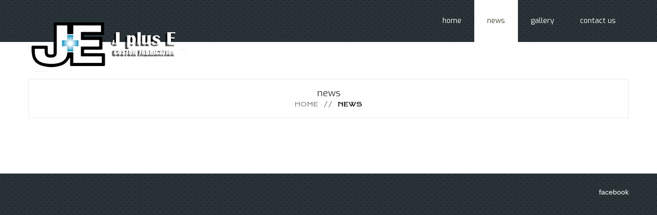

--- FILE ---
content_type: text/html; charset=UTF-8
request_url: http://www.jpluse.com/news/
body_size: 5096
content:
<!DOCTYPE html>
<!--[if lt IE 7 ]><html class="ie ie6" lang="en"> <![endif]-->
<!--[if IE 7 ]><html class="ie ie7" lang="en"> <![endif]-->
<!--[if IE 8 ]><html class="ie ie8" lang="en"> <![endif]-->
<!--[if IE 9 ]><html class="ie ie9" lang="en"> <![endif]-->
<!--[if (gt IE 9)|!(IE)]><!--><html lang="en"> <!--<![endif]-->
<head>
	<title>News  |  Jpluse</title>
	<meta name="description" content=" &raquo; News | Custom Fabrication" />
	<meta charset="UTF-8" />
	<meta name="viewport" content="width=device-width, initial-scale=1.0">
	<link rel="profile" href="//gmpg.org/xfn/11" />
		<link rel="icon" href="http://www.jpluse.com/wp-content/themes/theme49645/favicon.ico" type="image/x-icon" />
		<link rel="pingback" href="http://www.jpluse.com/xmlrpc.php" />
	<link rel="alternate" type="application/rss+xml" title="Jpluse" href="http://www.jpluse.com/feed/" />
	<link rel="alternate" type="application/atom+xml" title="Jpluse" href="http://www.jpluse.com/feed/atom/" />
	<link rel="stylesheet" type="text/css" media="all" href="http://www.jpluse.com/wp-content/themes/theme49645/bootstrap/css/bootstrap.css" />
	<link rel="stylesheet" type="text/css" media="all" href="http://www.jpluse.com/wp-content/themes/theme49645/bootstrap/css/responsive.css" />
	<link rel="stylesheet" type="text/css" media="all" href="http://www.jpluse.com/wp-content/themes/CherryFramework/css/camera.css" />
	<link rel="stylesheet" type="text/css" media="all" href="http://www.jpluse.com/wp-content/themes/theme49645/style.css" />
	<link rel='dns-prefetch' href='//maps.googleapis.com' />
<link rel='dns-prefetch' href='//netdna.bootstrapcdn.com' />
<link rel='dns-prefetch' href='//fonts.googleapis.com' />
<link rel='dns-prefetch' href='//s.w.org' />
<link rel="alternate" type="application/rss+xml" title="Jpluse &raquo; Feed" href="http://www.jpluse.com/feed/" />
<link rel="alternate" type="application/rss+xml" title="Jpluse &raquo; Comments Feed" href="http://www.jpluse.com/comments/feed/" />
<link rel="alternate" type="application/rss+xml" title="Jpluse &raquo; News Comments Feed" href="http://www.jpluse.com/news/feed/" />
		<script type="text/javascript">
			window._wpemojiSettings = {"baseUrl":"https:\/\/s.w.org\/images\/core\/emoji\/11\/72x72\/","ext":".png","svgUrl":"https:\/\/s.w.org\/images\/core\/emoji\/11\/svg\/","svgExt":".svg","source":{"concatemoji":"http:\/\/www.jpluse.com\/wp-includes\/js\/wp-emoji-release.min.js?ver=4.9.22"}};
			!function(e,a,t){var n,r,o,i=a.createElement("canvas"),p=i.getContext&&i.getContext("2d");function s(e,t){var a=String.fromCharCode;p.clearRect(0,0,i.width,i.height),p.fillText(a.apply(this,e),0,0);e=i.toDataURL();return p.clearRect(0,0,i.width,i.height),p.fillText(a.apply(this,t),0,0),e===i.toDataURL()}function c(e){var t=a.createElement("script");t.src=e,t.defer=t.type="text/javascript",a.getElementsByTagName("head")[0].appendChild(t)}for(o=Array("flag","emoji"),t.supports={everything:!0,everythingExceptFlag:!0},r=0;r<o.length;r++)t.supports[o[r]]=function(e){if(!p||!p.fillText)return!1;switch(p.textBaseline="top",p.font="600 32px Arial",e){case"flag":return s([55356,56826,55356,56819],[55356,56826,8203,55356,56819])?!1:!s([55356,57332,56128,56423,56128,56418,56128,56421,56128,56430,56128,56423,56128,56447],[55356,57332,8203,56128,56423,8203,56128,56418,8203,56128,56421,8203,56128,56430,8203,56128,56423,8203,56128,56447]);case"emoji":return!s([55358,56760,9792,65039],[55358,56760,8203,9792,65039])}return!1}(o[r]),t.supports.everything=t.supports.everything&&t.supports[o[r]],"flag"!==o[r]&&(t.supports.everythingExceptFlag=t.supports.everythingExceptFlag&&t.supports[o[r]]);t.supports.everythingExceptFlag=t.supports.everythingExceptFlag&&!t.supports.flag,t.DOMReady=!1,t.readyCallback=function(){t.DOMReady=!0},t.supports.everything||(n=function(){t.readyCallback()},a.addEventListener?(a.addEventListener("DOMContentLoaded",n,!1),e.addEventListener("load",n,!1)):(e.attachEvent("onload",n),a.attachEvent("onreadystatechange",function(){"complete"===a.readyState&&t.readyCallback()})),(n=t.source||{}).concatemoji?c(n.concatemoji):n.wpemoji&&n.twemoji&&(c(n.twemoji),c(n.wpemoji)))}(window,document,window._wpemojiSettings);
		</script>
		<style type="text/css">
img.wp-smiley,
img.emoji {
	display: inline !important;
	border: none !important;
	box-shadow: none !important;
	height: 1em !important;
	width: 1em !important;
	margin: 0 .07em !important;
	vertical-align: -0.1em !important;
	background: none !important;
	padding: 0 !important;
}
</style>
<link rel='stylesheet' id='flexslider-css'  href='http://www.jpluse.com/wp-content/plugins/cherry-plugin/lib/js/FlexSlider/flexslider.css?ver=2.2.0' type='text/css' media='all' />
<link rel='stylesheet' id='owl-carousel-css'  href='http://www.jpluse.com/wp-content/plugins/cherry-plugin/lib/js/owl-carousel/owl.carousel.css?ver=1.24' type='text/css' media='all' />
<link rel='stylesheet' id='owl-theme-css'  href='http://www.jpluse.com/wp-content/plugins/cherry-plugin/lib/js/owl-carousel/owl.theme.css?ver=1.24' type='text/css' media='all' />
<link rel='stylesheet' id='font-awesome-css'  href='//netdna.bootstrapcdn.com/font-awesome/3.2.1/css/font-awesome.css?ver=3.2.1' type='text/css' media='all' />
<link rel='stylesheet' id='cherry-plugin-css'  href='http://www.jpluse.com/wp-content/plugins/cherry-plugin/includes/css/cherry-plugin.css?ver=1.2.8.2' type='text/css' media='all' />
<link rel='stylesheet' id='cherry-parallax-css'  href='http://www.jpluse.com/wp-content/plugins/cherry-parallax/css/parallax.css?ver=1.0' type='text/css' media='all' />
<link rel='stylesheet' id='contact-form-7-css'  href='http://www.jpluse.com/wp-content/plugins/contact-form-7/includes/css/styles.css?ver=5.0.3' type='text/css' media='all' />
<link rel='stylesheet' id='theme49645-css'  href='http://www.jpluse.com/wp-content/themes/theme49645/main-style.css' type='text/css' media='all' />
<link rel='stylesheet' id='magnific-popup-css'  href='http://www.jpluse.com/wp-content/themes/CherryFramework/css/magnific-popup.css?ver=0.9.3' type='text/css' media='all' />
<link rel='stylesheet' id='options_typography_Exo-css'  href='//fonts.googleapis.com/css?family=Exo&#038;subset=latin' type='text/css' media='all' />
<link rel='stylesheet' id='options_typography_Krona+One-css'  href='//fonts.googleapis.com/css?family=Krona+One&#038;subset=latin' type='text/css' media='all' />
<link rel='stylesheet' id='options_typography_Open+Sans-css'  href='//fonts.googleapis.com/css?family=Open+Sans&#038;subset=latin' type='text/css' media='all' />
<link rel='stylesheet' id='mpce-bootstrap-grid-css'  href='http://www.jpluse.com/wp-content/plugins/motopress-content-editor/bootstrap/bootstrap-grid.min.css?ver=1.4.6' type='text/css' media='all' />
<link rel='stylesheet' id='mpce-theme-css'  href='http://www.jpluse.com/wp-content/plugins/motopress-content-editor/includes/css/theme.css?ver=1.4.6' type='text/css' media='all' />
<script type='text/javascript' src='http://www.jpluse.com/wp-includes/js/jquery/jquery.js?ver=1.12.4'></script>
<script type='text/javascript' src='http://www.jpluse.com/wp-includes/js/jquery/jquery-migrate.min.js?ver=1.4.1'></script>
<script type='text/javascript' src='http://www.jpluse.com/wp-content/plugins/cherry-plugin/lib/js/jquery.easing.1.3.js?ver=1.3'></script>
<script type='text/javascript' src='http://www.jpluse.com/wp-content/plugins/cherry-plugin/lib/js/elasti-carousel/jquery.elastislide.js?ver=1.2.8.2'></script>
<script type='text/javascript' src='//maps.googleapis.com/maps/api/js?v=3&#038;signed_in=false&#038;key&#038;ver=4.9.22'></script>
<script type='text/javascript' src='http://www.jpluse.com/wp-content/themes/theme49645/js/wpcf7.js?ver=1.0'></script>
<script type='text/javascript' src='http://www.jpluse.com/wp-content/themes/CherryFramework/js/jquery-migrate-1.2.1.min.js?ver=1.2.1'></script>
<script type='text/javascript' src='http://www.jpluse.com/wp-includes/js/swfobject.js?ver=2.2-20120417'></script>
<script type='text/javascript' src='http://www.jpluse.com/wp-content/themes/CherryFramework/js/modernizr.js?ver=2.0.6'></script>
<script type='text/javascript' src='http://www.jpluse.com/wp-content/themes/CherryFramework/js/jflickrfeed.js?ver=1.0'></script>
<script type='text/javascript' src='http://www.jpluse.com/wp-content/themes/CherryFramework/js/custom.js?ver=1.0'></script>
<script type='text/javascript' src='http://www.jpluse.com/wp-content/themes/CherryFramework/bootstrap/js/bootstrap.min.js?ver=2.3.0'></script>
<script type='text/javascript' src='//www.google.com/jsapi?ver=1.4.6'></script>
<script type='text/javascript'>
/* <![CDATA[ */
var motopressGoogleChartsPHPData = {"motopressCE":"0"};
/* ]]> */
</script>
<script type='text/javascript' src='http://www.jpluse.com/wp-content/plugins/motopress-content-editor/includes/js/mp-google-charts.js?ver=1.4.6'></script>
<link rel='https://api.w.org/' href='http://www.jpluse.com/wp-json/' />
<link rel="EditURI" type="application/rsd+xml" title="RSD" href="http://www.jpluse.com/xmlrpc.php?rsd" />
<link rel="wlwmanifest" type="application/wlwmanifest+xml" href="http://www.jpluse.com/wp-includes/wlwmanifest.xml" /> 
<meta name="generator" content="WordPress 4.9.22" />
<link rel="canonical" href="http://www.jpluse.com/news/" />
<link rel='shortlink' href='http://www.jpluse.com/?p=1797' />
<link rel="alternate" type="application/json+oembed" href="http://www.jpluse.com/wp-json/oembed/1.0/embed?url=http%3A%2F%2Fwww.jpluse.com%2Fnews%2F" />
<link rel="alternate" type="text/xml+oembed" href="http://www.jpluse.com/wp-json/oembed/1.0/embed?url=http%3A%2F%2Fwww.jpluse.com%2Fnews%2F&#038;format=xml" />
<!-- <meta name="NextGEN" version="3.0.7" /> -->
<script>
 var system_folder = 'http://www.jpluse.com/wp-content/themes/CherryFramework/admin/data_management/',
	 CHILD_URL ='http://www.jpluse.com/wp-content/themes/theme49645',
	 PARENT_URL = 'http://www.jpluse.com/wp-content/themes/CherryFramework', 
	 CURRENT_THEME = 'theme49645'</script>
<style type='text/css'>

</style>
<style type='text/css'>
h1 { font: normal 30px/35px Exo, sans-serif;  color:#3f3f3f; }
h2 { font: normal 22px/22px Exo, sans-serif;  color:#3f3f3f; }
h3 { font: normal 18px/18px Exo, sans-serif;  color:#3f3f3f; }
h4 { font: normal 14px/18px Exo, sans-serif;  color:#3f3f3f; }
h5 { font: normal 12px/20px Exo, sans-serif;  color:#3f3f3f; }
h6 { font: normal 12px/18px Exo, sans-serif;  color:#3f3f3f; }
body { font-weight: normal;}
.logo_h__txt, .logo_link { font: normal 48px/48px Krona One;  color:#FFFFFF; }
.sf-menu > li > a { font: normal 14px/18px Exo, sans-serif;  color:#FFFFFF; }
.nav.footer-nav a { font: bold 14px/18px Open Sans;  color:#d4d6d7; }
</style>
		<!--[if lt IE 8]>
	<div style=' clear: both; text-align:center; position: relative;'>
		<a href="http://www.microsoft.com/windows/internet-explorer/default.aspx?ocid=ie6_countdown_bannercode"><img src="http://storage.ie6countdown.com/assets/100/images/banners/warning_bar_0000_us.jpg" border="0" alt="" /></a>
	</div>
	<![endif]-->
	<!--[if gte IE 9]><!-->
		<script src="http://www.jpluse.com/wp-content/themes/CherryFramework/js/jquery.mobile.customized.min.js" type="text/javascript"></script>
		<script type="text/javascript">
			jQuery(function(){
				jQuery('.sf-menu').mobileMenu({defaultText: "Navigate to..."});
			});
		</script>
	<!--<![endif]-->
	<script type="text/javascript">
		// Init navigation menu
		jQuery(function(){
		// main navigation init
			jQuery('ul.sf-menu').superfish({
				delay: 1000, // the delay in milliseconds that the mouse can remain outside a sub-menu without it closing
				animation: {
					opacity: "show",
					height: "show"
				}, // used to animate the sub-menu open
				speed: "normal", // animation speed
				autoArrows: false, // generation of arrow mark-up (for submenu)
				disableHI: true // to disable hoverIntent detection
			});

		//Zoom fix
		//IPad/IPhone
			var viewportmeta = document.querySelector && document.querySelector('meta[name="viewport"]'),
				ua = navigator.userAgent,
				gestureStart = function () {
					viewportmeta.content = "width=device-width, minimum-scale=0.25, maximum-scale=1.6, initial-scale=1.0";
				},
				scaleFix = function () {
					if (viewportmeta && /iPhone|iPad/.test(ua) && !/Opera Mini/.test(ua)) {
						viewportmeta.content = "width=device-width, minimum-scale=1.0, maximum-scale=1.0";
						document.addEventListener("gesturestart", gestureStart, false);
					}
				};
			scaleFix();
		})
	</script>
	<!-- stick up menu -->
	<script type="text/javascript">
		jQuery(document).ready(function(){
			if(!device.mobile() && !device.tablet()){
				jQuery('header.header').tmStickUp({
					correctionSelector: jQuery('#wpadminbar')
				,	active: true				});
			}
		})
	</script>
</head>

<body class="page-template page-template-page-fullwidth page-template-page-fullwidth-php page page-id-1797">
	<div id="motopress-main" class="main-holder">
		<!--Begin #motopress-main-->
		<header class="motopress-wrapper header">
			<div class="container">
				<div class="row">
					<div class="span12" data-motopress-wrapper-file="wrapper/wrapper-header.php" data-motopress-wrapper-type="header" data-motopress-id="6970e082e5724">
						<div class="row">
	<div class="span4" data-motopress-type="static" data-motopress-static-file="static/static-logo.php">
		<!-- BEGIN LOGO -->
<div class="logo pull-left">
									<a href="http://www.jpluse.com/" class="logo_h logo_h__img"><img src="http://www.jpluse.com/wp-content/uploads/2018/03/logo-w-name-shadows.png" alt="Jpluse" title="Custom Fabrication"></a>
				</div>
<!-- END LOGO -->	</div>
	<div class="span8" data-motopress-type="static" data-motopress-static-file="static/static-nav.php">
		<!-- BEGIN MAIN NAVIGATION -->
<nav class="nav nav__primary clearfix">
<ul id="topnav" class="sf-menu"><li id="menu-item-1895" class="menu-item menu-item-type-post_type menu-item-object-page menu-item-home"><a href="http://www.jpluse.com/">Home</a></li>
<li id="menu-item-1897" class="menu-item menu-item-type-post_type menu-item-object-page current-menu-item page_item page-item-1797 current_page_item"><a href="http://www.jpluse.com/news/">News</a></li>
<li id="menu-item-1896" class="menu-item menu-item-type-post_type menu-item-object-page"><a href="http://www.jpluse.com/gallery/">Gallery</a></li>
<li id="menu-item-1892" class="menu-item menu-item-type-post_type menu-item-object-page"><a href="http://www.jpluse.com/contacts/">Contact Us</a></li>
</ul></nav><!-- END MAIN NAVIGATION -->	</div>
</div>					</div>
				</div>
			</div>
		</header>
<div class="motopress-wrapper content-holder clearfix">
	<div class="container">
		<div class="row">
			<div class="span12" data-motopress-wrapper-file="page-fullwidth.php" data-motopress-wrapper-type="content">
				<div class="row">
					<div class="span12" data-motopress-type="static" data-motopress-static-file="static/static-title.php">
						<section class="title-section">
	<h1 class="title-header">
					News	</h1>
				<!-- BEGIN BREADCRUMBS-->
			<ul class="breadcrumb breadcrumb__t"><li><a href="http://www.jpluse.com">Home</a></li><li class="divider"></li><li class="active">News</li></ul>			<!-- END BREADCRUMBS -->
	</section><!-- .title-section -->
					</div>
				</div>
				<div id="content" class="row">
					<div class="span12" data-motopress-type="loop" data-motopress-loop-file="loop/loop-page.php">
							<div id="post-1797" class="page post-1797 type-page status-publish hentry">
				<div class="clear"></div>
		<!--.pagination-->
	</div><!--#post-->
					</div>
				</div>
			</div>
		</div>
	</div>
</div>

		<footer class="motopress-wrapper footer">
			<div class="container">
				<div class="row">
					<div class="span12" data-motopress-wrapper-file="wrapper/wrapper-footer.php" data-motopress-wrapper-type="footer" data-motopress-id="6970e082ea2f4">
						<div class="row">
	<div class="span6">
		<div class="copyright">
			<div data-motopress-type="static" data-motopress-static-file="static/static-footer-text.php">
				<div id="footer-text" class="footer-text">
	
	

</div>			</div>
			<div data-motopress-type="static" data-motopress-static-file="static/static-footer-nav.php">
							</div>
		</div>
	</div>
	<!-- Social Links -->
	<div class="span6 social-nets-wrapper" data-motopress-type="static" data-motopress-static-file="static/static-social-networks.php">
		<ul class="social">
	<li><a href="https://www.facebook.com/jpluse.customfab" title="facebook">facebook</a></li></ul>	</div>
	<!-- /Social Links -->
</div>					</div>
				</div>
			</div>
		</footer>
		<!--End #motopress-main-->
	</div>
	<div id="back-top-wrapper" class="visible-desktop">
		<p id="back-top">
			<a href="#top"><span></span></a>		</p>
	</div>
		<!-- ngg_resource_manager_marker --><script type='text/javascript' src='http://www.jpluse.com/wp-includes/js/comment-reply.min.js?ver=4.9.22'></script>
<script type='text/javascript' src='http://www.jpluse.com/wp-content/plugins/cherry-plugin/lib/js/FlexSlider/jquery.flexslider-min.js?ver=2.2.2'></script>
<script type='text/javascript'>
/* <![CDATA[ */
var items_custom = [[0,1],[480,2],[768,3],[980,4],[1170,5]];
/* ]]> */
</script>
<script type='text/javascript' src='http://www.jpluse.com/wp-content/plugins/cherry-plugin/includes/js/cherry-plugin.js?ver=1.2.8.2'></script>
<script type='text/javascript' src='http://www.jpluse.com/wp-content/plugins/cherry-parallax/js/cherry.parallax.js?ver=1.0'></script>
<script type='text/javascript' src='http://www.jpluse.com/wp-content/plugins/cherry-parallax/js/device.min.js?ver=1.0.0'></script>
<script type='text/javascript'>
/* <![CDATA[ */
var wpcf7 = {"apiSettings":{"root":"http:\/\/www.jpluse.com\/wp-json\/contact-form-7\/v1","namespace":"contact-form-7\/v1"},"recaptcha":{"messages":{"empty":"Please verify that you are not a robot."}}};
/* ]]> */
</script>
<script type='text/javascript' src='http://www.jpluse.com/wp-content/plugins/contact-form-7/includes/js/scripts.js?ver=5.0.3'></script>
<script type='text/javascript' src='http://www.jpluse.com/wp-content/themes/CherryFramework/js/superfish.js?ver=1.5.3'></script>
<script type='text/javascript' src='http://www.jpluse.com/wp-content/themes/CherryFramework/js/jquery.mobilemenu.js?ver=1.0'></script>
<script type='text/javascript' src='http://www.jpluse.com/wp-content/themes/CherryFramework/js/jquery.magnific-popup.min.js?ver=0.9.3'></script>
<script type='text/javascript' src='http://www.jpluse.com/wp-content/themes/CherryFramework/js/jplayer.playlist.min.js?ver=2.3.0'></script>
<script type='text/javascript' src='http://www.jpluse.com/wp-content/themes/CherryFramework/js/jquery.jplayer.min.js?ver=2.6.0'></script>
<script type='text/javascript' src='http://www.jpluse.com/wp-content/themes/CherryFramework/js/tmstickup.js?ver=1.0.0'></script>
<script type='text/javascript' src='http://www.jpluse.com/wp-content/themes/CherryFramework/js/device.min.js?ver=1.0.0'></script>
<script type='text/javascript' src='http://www.jpluse.com/wp-content/themes/CherryFramework/js/jquery.zaccordion.min.js?ver=2.1.0'></script>
<script type='text/javascript' src='http://www.jpluse.com/wp-content/themes/CherryFramework/js/camera.min.js?ver=1.3.4'></script>
<script type='text/javascript' src='http://www.jpluse.com/wp-includes/js/wp-embed.min.js?ver=4.9.22'></script>
<style>[class*="fa fa-"]{font-family: FontAwesome !important;}</style> <!-- this is used by many Wordpress features and for plugins to work properly -->
</body>
</html>

--- FILE ---
content_type: text/css
request_url: http://www.jpluse.com/wp-content/themes/theme49645/style.css
body_size: 215
content:
/*--
	Theme Name: theme49645
	Theme URI: http://info.template-help.com/help/
	Description: A theme for Wordpress 3.8.x
	Author: Template_Help.com
	Author URI: http://info.template-help.com/help/
	Template: CherryFramework
	Version: 3.1.2
--*/

/* ----------------------------------------
	Please, You may put custom CSS here
---------------------------------------- */


--- FILE ---
content_type: text/css
request_url: http://www.jpluse.com/wp-content/plugins/cherry-parallax/css/parallax.css?ver=1.0
body_size: 167
content:
.main-holder {
	overflow: hidden;
}
.parallax-box {
	position: relative;
}
.parallax-content {
	position: relative;
	z-index: 2;
}
.parallax-bg {
	position: absolute;
	top: 0;
	bottom: 0;
	width: 100%;
	-webkit-transition:all 200ms linear;
}

--- FILE ---
content_type: text/css
request_url: http://www.jpluse.com/wp-content/themes/theme49645/main-style.css
body_size: 6951
content:
@import url("../CherryFramework/style.css");
@import url(//fonts.googleapis.com/css?family=Open+Sans:400,700);
@import url(//fonts.googleapis.com/css?family=Krona+One);
body {
	padding:0 !important;
	background-color:#293237;
	background-repeat:repeat;
	background-position:50% 0;
	background-image:url(images/pattern.gif);
}
h1, h2, h3, h4, h5, h6 { text-transform:uppercase; }
p { margin-bottom:24px; }
.main-holder { overflow:hidden; }
.header {
	background-color:transparent;
	border:none;
	padding:0;
}
@media (max-width: 767px) {
	.header { padding:10px 20px 15px; }
}
.header.isStuck {
	background-position:50% 0;
	background-image:url(images/pattern.gif);
	width:100%;
	-webkit-transform:translateZ(0);
}
.logo {
	position:absolute;
	top:23px;
	left:0;
}
@media (min-width: 768px) and (max-width: 979px) {
	.logo { width:100%; }
}
@media (max-width: 767px) {
	.logo {
		position:static;
		top:0;
		text-align:center;
		float:none !important;
	}
}
.logo_tagline {
	color:#828282;
	font-size:12px;
	font-weight:bold;
	font-family:'Open Sans', sans-serif;
	letter-spacing:1px;
	text-align:center;
}
.logo_h__txt {
	text-transform:lowercase;
	background-color:#000;
	width:293px;
	height:105px;
	text-align:center;
	padding:20px 0 0 0;
	margin-bottom:-38px;
	-webkit-box-sizing:border-box;
	-moz-box-sizing:border-box;
	box-sizing:border-box;
}
@media (min-width: 768px) and (max-width: 979px) {
	.logo_h__txt { width:auto; }
}
@media (max-width: 767px) {
	.logo_h__txt {
		margin:0 auto -38px;
		width:280px;
	}
}
.logo_link:hover, .logo_link:focus {
	color:#fff;
	text-decoration:none;
}
.nav__primary { margin-bottom:0; }
.sf-menu ul { width:100%; }
ul.sf-menu li li:hover ul, ul.sf-menu li li.sfHover ul { top:-7px; }
.sf-menu a {
	text-transform:lowercase;
	-webkit-transition:0.3s;
	-moz-transition:0.3s;
	-o-transition:0.3s;
	transition:0.3s;
}
.sf-menu > li { background-color:transparent; }
.sf-menu > li > a {
	padding:32px 23px;
	border:none;
	color:#fff;
}
@media (min-width: 1200px) {
	.sf-menu > li > a {
		padding-left:25px;
		padding-right:25px;
	}
}
@media (min-width: 768px) and (max-width: 979px) {
	.sf-menu > li > a {
		padding-left:9px;
		padding-right:9px;
	}
}
.sf-menu > li > a:before {
	content:'';
	position:absolute;
	bottom:0;
	right:0;
	width:100%;
	height:0;
	background-color:#fff;
	z-index:-1;
	-webkit-transition:linear 0.3s;
	-moz-transition:linear 0.3s;
	-o-transition:linear 0.3s;
	transition:linear 0.3s;
}
.sf-menu > li > ul {
	background-color:#121212;
	padding:12px 0;
}
.sf-menu > li > ul:before {
	content:'';
	width:16px;
	height:8px;
	position:absolute;
	top:-8px;
	left:50%;
	margin:0 0 0 -8px;
	background-repeat:no-repeat;
	background-image:url(images/nav-arrow.png);
}
.sf-menu li li {
	background-color:transparent;
	background-repeat:repeat-x;
	background-position:0 0;
	background-image:url(images/divider.png);
}
.sf-menu li li:first-child { background-image:none; }
.sf-menu li li a {
	padding:5px 20px 6px;
	border:none;
	color:#fff;
	font-size:13px;
	font-family:'Open Sans', sans-serif;
}
@media (min-width: 768px) and (max-width: 979px) {
	.sf-menu li li a {
		padding-left:14px;
		padding-right:14px;
	}
}
.sf-menu li li ul {
	background-color:#838383;
	padding:7px 0;
}
.sf-menu li li li {
	text-align:left;
	background-image:url(images/divider-alt.png);
}
.sf-menu li li li a { color:#cbcbcb; }
.sf-menu > li > a:hover, .sf-menu > li.sfHover > a, .sf-menu > li.current-menu-item > a, .sf-menu > li.current_page_item > a {
	color:#3f482e;
	background-color:transparent;
}
.sf-menu > li > a:hover:before, .sf-menu > li.sfHover > a:before, .sf-menu > li.current-menu-item > a:before, .sf-menu > li.current_page_item > a:before {
	height:100%;
	top:0;
	left:0;
	bottom:auto;
	right:auto;
}
.sf-menu li li > a:hover, .sf-menu li li.sfHover > a, .sf-menu li li.current-menu-item > a, .sf-menu li li.current_page_item > a {
	background-color:transparent;
	color:#7c7c7c;
}
.sf-menu li li li > a:hover, .sf-menu li li li.sfHover > a, .sf-menu li li li.current-menu-item > a, .sf-menu li li li.current_page_item > a { color:#fff; }
#sidebar .search-form_it {
	width:100%;
	height:39px;
	-webkit-box-sizing:border-box;
	-moz-box-sizing:border-box;
	box-sizing:border-box;
}
.search-form_is { height:39px !important; }
.slider {
	padding-bottom:18px;
	background-color:#f4f4f4;
}
@media (max-width: 767px) {
	.slider {
		margin-left:-20px;
		margin-right:-20px;
	}
}
@media (max-width: 480px) {
	.slider { display:none; }
}
.camera_caption > div {
	padding:0;
	margin-bottom:8%;
	background-color:transparent;
	text-align:center;
}
@media (max-width: 767px) {
	.camera_caption > div { margin-bottom:10%; }
}
.camera_caption h2 {
	font-size:60px;
	line-height:65px;
	position:relative;
	z-index:101;
	display:inline-block;
	vertical-align:top;
}
.camera_caption h2 span { display:block; }
@media (min-width: 768px) and (max-width: 979px) {
	.camera_caption h2 {
		font-size:50px;
		line-height:55px;
	}
}
@media (max-width: 767px) {
	.camera_caption h2 {
		font-size:28px;
		line-height:32px;
	}
}
.camera_link {
	position:relative;
	z-index:100;
}
.camera_wrap { margin-bottom:0 !important; }
.camera_thumbs_cont {
	position:relative;
	top:-41px;
	background-color:transparent;
}
.camera_thumbs_cont ul {
	padding:0;
	width:100% !important;
}
.camera_thumbs_cont ul li {
	display:inline-block;
	vertical-align:top;
	padding:7px;
	background-color:#000;
	margin-left:7px;
}
.camera_thumbs_cont ul li:first-child { margin-left:0; }
.camera_thumbs_cont ul li > img {
	margin:0;
	opacity:0.61 !important;
	filter:alpha(opacity=61) !important;
	-webkit-transition:0.3s;
	-moz-transition:0.3s;
	-o-transition:0.3s;
	transition:0.3s;
}
.camera_thumbs_cont ul li:hover img, .camera_thumbs_cont ul li.cameracurrent img {
	opacity:1 !important;
	filter:alpha(opacity=100) !important;
}
.camera_pag_ul li img { border-color:#000; }
.camera_pag_ul .thumb_arrow { border-top-color:#000; }
.camera_wrap .camera_pag .camera_pag_ul {
	height:16px;
	margin:-40px 0 0 0;
}
.camera_wrap .camera_pag .camera_pag_ul li {
	margin:0 5px !important;
	background-color:#fff;
}
.camera_wrap .camera_pag .camera_pag_ul li > span {
	-webkit-transition:0.3s;
	-moz-transition:0.3s;
	-o-transition:0.3s;
	transition:0.3s;
}
.camera_wrap .camera_pag .camera_pag_ul li:hover > span, .camera_wrap .camera_pag .camera_pag_ul li.cameracurrent > span { background-color:#000; }
.content-holder { background-color:#fff; }
@media (max-width: 767px) {
	.content-holder {
		padding-left:20px;
		padding-right:20px;
	}
}
.home .content-holder { padding-bottom:0; }
body.author .content-holder { padding-top:13px; }
#content { padding-top:57px; }
.error404-holder { padding-top:60px; }
.error404-holder_num { color:#a3d75e; }
.title-section {
	padding:16px 0 15px 0;
	margin:72px 0 0 0;
	text-align:center;
	border:1px solid #ebebeb;
}
.title-header {
	overflow:visible;
	margin:0;
	font-size:19px;
	line-height:1.2em;
	text-transform:lowercase;
}
.breadcrumb__t {
	padding:0;
	background-color:transparent;
	-webkit-border-radius:0px;
	-moz-border-radius:0px;
	border-radius:0px;
}
.breadcrumb__t li {
	text-shadow:none;
	font-family:'Krona One', sans-serif;
	font-size:12px;
	color:#979797;
	text-transform:uppercase;
}
.breadcrumb__t li.active { color:#232323; }
.breadcrumb__t li.divider {
	margin:0 10px;
	font:0/0 a;
	color:transparent;
	text-shadow:none;
	background-color:transparent;
	border:0;
}
.breadcrumb__t li.divider:after {
	content:'//';
	color:#979797;
	font:12px/22px 'Krona One', sans-serif;
}
.breadcrumb__t li a {
	-webkit-transition:color 0.3s;
	-moz-transition:color 0.3s;
	-o-transition:color 0.3s;
	transition:color 0.3s;
}
.breadcrumb__t li a:hover, .breadcrumb__t li a:focus { text-decoration:none; }
.post-title {
	font-size:30px;
	line-height:1em;
	text-align:center;
	margin:0 0 25px 0;
}
.post-title:after {
	content:'';
	height:1px;
	background-color:#e1e1e1;
	display:block;
	width:100%;
	max-width:538px;
	margin:26px auto 0;
}
.post-title a {
	color:#0a0a0a;
	-webkit-transition:color 0.3s;
	-moz-transition:color 0.3s;
	-o-transition:color 0.3s;
	transition:color 0.3s;
}
.post-title a:hover, .post-title a:focus {
	color:#9c9c9c;
	text-decoration:none;
}
.single .post .featured-thumbnail.large { margin-top:3px; }
.post .btn-primary {
	font-size:13px;
	padding:11px 23px;
}
.post_meta {
	border-color:#d9d9d9;
	padding:9.5px 0;
	font-size:12px;
	font-family:'Krona One', sans-serif;
	text-transform:uppercase;
}
.post_meta div[class^="post_"] a { text-transform:inherit; }
.post_meta>div.post_meta_unite {
	padding-top:9.5px;
	margin-top:9.5px;
}
.post_meta i {
	font-size:14px;
	color:#d8d8d8;
	padding-right:0;
}
.post_meta a, .post_meta .post_date { color:#0a0a0a; }
.post_meta .post_tag a, .post_meta .post_author a, .post_meta .post_category a { color:#9c9c9c; }
.pagination__posts ul {
	-webkit-box-shadow:none;
	-moz-box-shadow:none;
	box-shadow:none;
}
.pagination__posts ul li { font-family:'Krona One', sans-serif; }
.pagination__posts ul li a {
	margin:0 2px 4px;
	border:1px solid #d9d9d9;
	-webkit-transition:0.3s;
	-moz-transition:0.3s;
	-o-transition:0.3s;
	transition:0.3s;
}
.pagination__posts ul li a:hover, .pagination__posts ul li a:focus {
	border-color:#000;
	background-color:#000;
	color:#fff;
}
.pagination__posts ul li:first-child a, .pagination__posts ul li:last-child a {
	-webkit-border-radius:0px;
	-moz-border-radius:0px;
	border-radius:0px;
}
.pagination__posts ul .active a {
	border-color:#000;
	background-color:#000;
	color:#fff;
}
.share-buttons span, .share-buttons li { line-height:18px; }
.post-author {
	padding:23px 34px 19px 20px;
	margin-bottom:65px;
	border:none;
	background-color:#f6f6f6;
}
.post-author__page { margin-top:3px; }
.post-author__page h1 small { font-size:1em; }
.post-author_h {
	font-size:19px;
	line-height:1em;
	color:#232323;
	margin:0 0 13px 0;
}
.post-author_h a { color:inherit; }
.post-author_link {
	margin-top:1.5em;
	font-size:12px;
	font-family:'Krona One', sans-serif;
	text-transform:uppercase;
}
.post-author_link p { margin-bottom:0; }
.post-author_link a { color:#232323; }
.post-author_gravatar img {
	padding:0;
	border:none;
	background-color:transparent;
}
@media (min-width: 1200px) {
	.post-author_desc { overflow:hidden; }
}
#recent-author-posts { margin-bottom:3em; }
#recent-author-posts h3 {
	text-align:center;
	margin-bottom:25px;
}
#recent-author-comments { padding-top:30px; }
#recent-author-comments h3 {
	text-align:center;
	margin-bottom:25px;
}
#recent-author-comments ul { margin:0; }
#recent-author-comments ul li {
	list-style-type:none;
	font-size:12px;
	font-family:'Krona One', sans-serif;
	text-transform:uppercase;
	margin:0 0 9px 0;
}
#recent-author-comments ul li:before {
	content:'';
	width:11px;
	height:11px;
	background-color:#ffd355;
	background-repeat:no-repeat;
	background-position:50%;
	background-image:url(images/list-arrow.gif);
	margin:5px 15px 0 0;
	display:inline-block;
	vertical-align:top;
	-webkit-transition:0.3s;
	-moz-transition:0.3s;
	-o-transition:0.3s;
	transition:0.3s;
}
#recent-author-comments ul li:hover:before { background-color:#363636; }
#recent-author-comments ul li a {
	color:#0a0a0a;
	-webkit-transition:0.3s;
	-moz-transition:0.3s;
	-o-transition:0.3s;
	transition:0.3s;
}
.related-posts_h {
	font-size:30px;
	line-height:1em;
	margin:0;
	text-align:center;
}
.related-posts_h:after {
	content:'';
	height:1px;
	background-color:#e1e1e1;
	display:block;
	width:100%;
	max-width:484px;
	margin:26px auto 29px;
}
.related-posts_item { font-size:12px; }
.related-posts_item .desc {
	border:1px solid #ebebeb;
	border-top:none;
	padding:14px;
}
.related-posts .featured-thumbnail { margin-bottom:0; }
.testimonial {
	border:none;
	background:#f6f6f6;
	-webkit-border-radius:0px;
	-moz-border-radius:0px;
	border-radius:0px;
}
.single-pager a {
	text-transform:uppercase;
	border-color:#e5e5e5;
	color:#3d3d3d;
	-webkit-border-radius:0px !important;
	-moz-border-radius:0px !important;
	border-radius:0px !important;
	-webkit-transition:0.3s;
	-moz-transition:0.3s;
	-o-transition:0.3s;
	transition:0.3s;
}
.single-pager a:hover, .single-pager a:focus {
	background-color:#000 !important;
	border-color:#000;
	color:#fff;
}
.filter-wrapper { text-align:center; }
.filter-wrapper .pull-right { float:none !important; }
.filter-wrapper strong {
	display:inline-block;
	vertical-align:top;
	padding:11px 0;
	margin-right:11px;
	float:none;
	font-size:12px;
	font-family:'Krona One', sans-serif;
	font-weight:normal;
	text-transform:uppercase;
	color:#979797;
}
@media (max-width: 480px) {
	.filter-wrapper strong { padding:5px 0; }
}
.nav-pills {
	float:none;
	display:inline-block;
	vertical-align:top;
}
.nav-pills li {
	float:none !important;
	display:inline-block;
	vertical-align:top;
}
@media (max-width: 480px) {
	.nav-pills li { display:block; }
}
.nav-pills li a {
	padding:11px 17px;
	margin:0 0 4px 0;
	background:none !important;
	font-size:12px;
	font-family:'Krona One', sans-serif;
	text-transform:uppercase;
	color:#979797;
	line-height:22px;
	border:1px solid transparent;
	-webkit-border-radius:0px;
	-moz-border-radius:0px;
	border-radius:0px;
	-webkit-transition:0.3s;
	-moz-transition:0.3s;
	-o-transition:0.3s;
	transition:0.3s;
}
@media (max-width: 480px) {
	.nav-pills li a { padding:5px; }
}
.nav-pills li a:hover {
	border:1px solid #e5e5e5;
	color:#232323;
}
.nav-pills li.active a {
	border:1px solid #e5e5e5;
	color:#232323 !important;
}
.filterable-portfolio .caption__portfolio {
	border:1px solid #ebebeb;
	text-align:center;
	padding:27px 20px 0 20px;
}
.filterable-portfolio h3 {
	font-size:12px;
	line-height:1em;
	margin:0 0 11px 0;
}
.filterable-portfolio h3 a { color:#0a0a0a; }
.zoom-icon { background:none; }
.no-rgba .zoom-icon { background:none; }
.zoom-icon:before {
	margin:0 0 0 -53.5px;
	width:107px;
	height:107px;
	top:-107px;
	background:url(images/magnify-alt.png) 50% 50% no-repeat;
	-webkit-transition:linear 0.2s;
	-moz-transition:linear 0.2s;
	-o-transition:linear 0.2s;
	transition:linear 0.2s;
	-webkit-transform:scale(0);
	-moz-transform:scale(0);
	-ms-transform:scale(0);
	-o-transform:scale(0);
	transform:scale(0);
}
.featured-thumbnail a:hover .zoom-icon:before, a.thumbnail:hover .zoom-icon:before, .thumbnail__portfolio a:hover .zoom-icon:before {
	top:50%;
	margin-top:-53.5px;
	-webkit-transform:scale(1);
	-moz-transform:scale(1);
	-ms-transform:scale(1);
	-o-transform:scale(1);
	transform:scale(1);
}
.comments-h {
	font-size:30px;
	line-height:1em;
	margin:0;
	text-align:center;
}
.comments-h:after {
	content:'';
	height:1px;
	background-color:#e1e1e1;
	display:block;
	width:100%;
	max-width:446px;
	margin:26px auto 29px;
}
.comment .comment-body {
	margin-top:9px;
	padding:20px;
	border:none;
	background:#f6f6f6;
}
.comment.bypostauthor .comment-body { background:#f6f6f6; }
.comment-author .author {
	font-size:12px;
	font-family:'Krona One', sans-serif;
	font-weight:normal;
	text-transform:uppercase;
	padding-top:12px;
	text-align:left;
	color:#232323;
}
.comment-meta {
	font-size:12px;
	font-family:'Krona One', sans-serif;
	text-transform:uppercase;
	color:#232323;
}
.reply {
	font-size:12px;
	font-family:'Krona One', sans-serif;
	text-transform:uppercase;
}
.reply a { color:#232323; }
.reply a:hover, .reply a:focus { text-decoration:underline !important; }
#respond h3 {
	font-size:30px;
	line-height:1em;
	margin:0;
	text-align:center;
}
#respond h3:after {
	content:'';
	height:1px;
	background-color:#e1e1e1;
	display:block;
	width:100%;
	max-width:446px;
	margin:26px auto 29px;
}
.comment-list ul.children { margin-left:50px; }
@media (min-width: 768px) and (max-width: 979px) {
	.comment-list ul.children { margin:0; }
}
@media (max-width: 767px) {
	.comment-list ul.children { margin:0; }
}
#commentform p.field { margin-bottom:11px; }
#commentform input[type="text"] {
	padding:7.5px 10px;
	width:348px;
}
#commentform textarea {
	width:100%;
	max-width:100%;
	min-width:100px;
	min-height:216px;
	height:216px;
	margin-bottom:19px;
	-webkit-box-sizing:border-box;
	-moz-box-sizing:border-box;
	box-sizing:border-box;
}
.children #commentform textarea {
	width:100%;
	max-width:100%;
	min-width:100px;
}
@media (min-width: 1200px) {
	#commentform textarea {
		width:668px;
		min-width:668px;
		max-width:668px;
	}
}
@media (min-width: 768px) and (max-width: 979px) {
	#commentform textarea {
		width:100%;
		max-width:100%;
		min-width:100%;
		-webkit-box-sizing:border-box;
		-moz-box-sizing:border-box;
		box-sizing:border-box;
	}
}
@media (max-width: 767px) {
	#commentform input[type="text"] {
		width:100%;
		height:39px;
		-webkit-box-sizing:border-box;
		-moz-box-sizing:border-box;
		box-sizing:border-box;
	}
	#commentform textarea {
		width:100%;
		max-width:100%;
		min-width:100%;
		-webkit-box-sizing:border-box;
		-moz-box-sizing:border-box;
		box-sizing:border-box;
	}
}
#sidebar { padding-top:60px; }
#sidebar .widget {
	border:1px solid #dbdbdb;
	margin-bottom:10px;
	padding:27px 30px 16px;
}
#sidebar .widget h3 {
	font-size:20px;
	line-height:1em;
	text-align:center;
	margin:0 0 22px 0;
}
#sidebar .widget ul { margin-left:0; }
#sidebar .widget ul li {
	list-style-type:none;
	font-size:12px;
	font-family:'Krona One', sans-serif;
	text-transform:uppercase;
	margin:0 0 9px 0;
}
#sidebar .widget ul li:before {
	content:'';
	width:11px;
	height:11px;
	background-color:#ffd355;
	background-repeat:no-repeat;
	background-position:50%;
	background-image:url(images/list-arrow.gif);
	margin:5px 15px 0 0;
	display:inline-block;
	vertical-align:top;
	-webkit-transition:0.3s;
	-moz-transition:0.3s;
	-o-transition:0.3s;
	transition:0.3s;
}
#sidebar .widget ul li:hover:before { background-color:#363636; }
#sidebar .widget ul li a {
	color:#666;
	-webkit-transition:0.3s;
	-moz-transition:0.3s;
	-o-transition:0.3s;
	transition:0.3s;
}
#sidebar .widget ul li a:hover, #sidebar .widget ul li a:focus {
	color:#1b1b1b;
	text-decoration:none;
}
#sidebar .widget ul ul { margin:9px 0 0 26px; }
#wp-calendar td#today {
	color:#0a0a0a;
	font-weight:bold;
}
#wp-calendar caption { color:#0a0a0a; }
#wp-calendar thead th { color:#0a0a0a; }
#wp-calendar a { color:#0a0a0a; }
.comments-custom li {
	font-family:Arial, Helvetica, sans-serif !important;
	padding:25px 0 25px 0 !important;
	text-transform:none !important;
}
.comments-custom li:before { display:none !important; }
.comments-custom_txt a:hover { text-decoration:underline !important; }
.flickr_li:before { display:none !important; }
.flickr_li .thumbnail:hover, .flickr_li .thumbnail:focus {
	-webkit-box-shadow:none;
	-moz-box-shadow:none;
	box-shadow:none;
}
.banners {
	border:1px solid #dbdbdb;
	margin-bottom:10px;
	padding:27px 30px 24px;
}
.banners_li {
	float:left;
	margin:0 3px 3px 0;
}
.banners_img {
	width:116px;
	height:auto;
}
@media (min-width: 1200px) {
	.banners_img { width:125px; }
}
@media (min-width: 768px) and (max-width: 979px) {
	.banners_img {
		width:auto;
		max-width:166px;
	}
}
@media (max-width: 767px) {
	.banners_img { width:125px; }
}
@media (max-width: 320px) {
	.banners_img {
		width:auto;
		max-width:218px;
	}
}
.banner_wrapper { padding:0; }
.post-list li {
	padding:0;
	margin:14px 0 0 0 !important;
	font-family:Arial, Helvetica, sans-serif !important;
	text-transform:none !important;
}
.post-list li:before { display:none !important; }
.post-list li:first-child {
	margin:0 !important;
	padding:0;
}
.post-list_h { margin:0 0 9px 0; }
.post-list_h .post-title {
	border:none;
	font-size:12px;
	line-height:1em;
	color:#3d3d3d !important;
}
.post-list_h .post-title:after { display:none; }
.post-list_h .post-title:hover, .post-list_h .post-title:focus { text-decoration:underline !important; }
.post-list .excerpt { margin-bottom:0; }
.social_li {
	margin-bottom:0 !important;
	text-transform:none !important;
	font-family:Arial, Helvetica, sans-serif !important;
}
.social_li:before { display:none !important; }
.social__row li { margin-left:5px !important; }
.social__row li:first-child { margin-left:0 !important; }
.social__list li { margin-bottom:5px !important; }
.testimonials .testi-item {
	padding:0;
	margin:0;
	text-align:center;
}
.testimonials .testi-item blockquote {
	padding:0;
	background-color:transparent;
	-webkit-border-radius:0px;
	-moz-border-radius:0px;
	border-radius:0px;
}
@media (min-width: 1200px) {
	.testimonials .testi-item blockquote { padding:0 120px; }
}
.testimonials .testi-item blockquote:before {
	border:none;
	width:85px;
	height:56px;
	background-repeat:no-repeat;
	background-position:0 0;
	background-image:url(images/quotes-alt.png);
	position:relative;
	top:0;
	left:0;
	margin:0 auto 27px;
	display:block;
}
.testimonials .testi-item blockquote:after { display:none; }
.testimonials .testi-item blockquote > a {
	color:#4e4e4e;
	font-family:'Open Sans', sans-serif;
	font-size:20px;
	line-height:28px;
}
.parallax-box .testimonials .testi-item blockquote > a { color:#fff; }
.testimonials .testi-item blockquote > a:hover { text-decoration:underline; }
.testimonials .testi-item .featured-thumbnail {
	margin:18px 0 20px 0;
	width:auto;
	height:auto;
	float:none;
	display:inline-block;
	vertical-align:top;
	position:relative;
	overflow:visible;
}
.testimonials .testi-item .featured-thumbnail span {
	display:inline-block;
	vertical-align:top;
	padding:13px;
	background-color:rgba(255,255,255,0.16);
	-webkit-border-radius:96px;
	-moz-border-radius:96px;
	border-radius:96px;
}
.no-rgba .testimonials .testi-item .featured-thumbnail span { background-image:url(images/white-opacity-16.png); }
.testimonials .testi-item .featured-thumbnail img {
	-webkit-border-radius:96px;
	-moz-border-radius:96px;
	border-radius:96px;
}
.testimonials .testi-item .featured-thumbnail:before, .testimonials .testi-item .featured-thumbnail:after {
	content:'';
	display:inline-block;
	vertical-align:middle;
	width:100px;
	height:1px;
	background-color:rgba(255,255,255,0.43);
	position:absolute;
	top:50%;
}
.no-rgba .testimonials .testi-item .featured-thumbnail:before, .no-rgba .testimonials .testi-item .featured-thumbnail:after { background-image:url(images/white-opacity-43.png); }
.testimonials .testi-item .featured-thumbnail:before { left:-124px; }
.testimonials .testi-item .featured-thumbnail:after { right:-124px; }
.testimonials .testi-item .testi-meta {
	font-size:15px;
	font-weight:bold;
	font-family:'Open Sans', sans-serif;
	line-height:1em;
	text-transform:uppercase;
	padding:0;
	color:#fff;
}
.banner-wrap.custom-banner { margin-bottom:0; }
@media (max-width: 767px) {
	.banner-wrap.custom-banner {
		text-align:center;
		margin-bottom:30px;
	}
}
.banner-wrap.custom-banner .featured-thumbnail {
	margin:0 20px 0 0;
	float:left;
	width:348px;
}
@media (min-width: 1200px) {
	.banner-wrap.custom-banner .featured-thumbnail {
		margin-right:30px;
		width:auto;
	}
}
@media (min-width: 768px) and (max-width: 979px) {
	.banner-wrap.custom-banner .featured-thumbnail { width:273px; }
}
@media (max-width: 767px) {
	.banner-wrap.custom-banner .featured-thumbnail {
		width:auto;
		float:none;
		display:inline-block;
		vertical-align:top;
		margin:0 0 10px 0;
	}
}
.banner-wrap.custom-banner .featured-thumbnail a {
	border:none;
	background-color:#000;
	float:none;
}
.banner-wrap.custom-banner .featured-thumbnail a img {
	max-width:none;
	width:100%;
	-webkit-transition:0.5s;
	-moz-transition:0.5s;
	-o-transition:0.5s;
	transition:0.5s;
}
.banner-wrap.custom-banner .featured-thumbnail a:hover img, .banner-wrap.custom-banner .featured-thumbnail a:focus img {
	opacity:0.7;
	filter:alpha(opacity=70);
}
.banner-wrap.custom-banner h5 {
	margin:0 0 10px 0;
	font-size:26px;
	font-weight:normal;
	line-height:33px;
	text-transform:uppercase;
}
@media (min-width: 1200px) {
	.banner-wrap.custom-banner h5 {
		font-size:30px;
		line-height:36px;
		margin-bottom:30px;
	}
}
@media (min-width: 768px) and (max-width: 979px) {
	.banner-wrap.custom-banner h5 {
		font-size:20px;
		line-height:24px;
	}
}
.banner-wrap.custom-banner .desc {
	border:1px solid #dbdbdb;
	overflow:hidden;
	padding:23px 29px 19px 25px;
}
@media (min-width: 1200px) {
	.banner-wrap.custom-banner .desc { padding:55px 29px 20px 67px; }
}
@media (min-width: 768px) and (max-width: 979px) {
	.banner-wrap.custom-banner .desc { padding:15px 20px; }
}
.banner-wrap.custom-banner .link-align { text-align:right; }
@media (max-width: 767px) {
	.banner-wrap.custom-banner .link-align { text-align:center; }
}
.banner-wrap.custom-banner .btn-link { font-size:13px; }
.service-box {
	padding:0;
	background-color:transparent;
	text-align:center;
	border:none;
	overflow:visible;
	margin-bottom:66px;
	-webkit-border-radius:0px;
	-moz-border-radius:0px;
	border-radius:0px;
	-webkit-box-shadow:none;
	-moz-box-shadow:none;
	box-shadow:none;
}
.service-box .icon {
	float:none;
	margin:0 0 25px 0;
	border:1px solid #ebebeb;
	height:170px;
}
.service-box .icon img { margin-top:29px; }
.service-box h2 {
	margin:0 0 20px 0;
	font-size:20px;
	line-height:1.2em;
	word-wrap:break-word;
	-webkit-hyphens:auto;
	-moz-hyphens:auto;
	-ms-hyphens:auto;
	-o-hyphens:auto;
	hyphens:auto;
}
.service-box h5 {
	font-size:12px;
	font-family:"Trebuchet MS", Arial, Helvetica, sans-serif;
	line-height:18px;
	color:#a5a5a5;
	text-transform:lowercase;
	margin:0 0 20px 0;
}
.service-box_txt { margin-bottom:25px; }
@media (min-width: 1200px) {
	.service-box_txt {
		padding:0 40px;
		word-wrap:break-word;
		-webkit-hyphens:auto;
		-moz-hyphens:auto;
		-ms-hyphens:auto;
		-o-hyphens:auto;
		hyphens:auto;
	}
}
.service-box .btn-align { text-align:center; }
.hero-unit {
	border-bottom:1px solid #d8d8d8;
	background-color:#f4f4f4;
	padding:62px 0 34px 0;
	margin:0 0 57px 0;
	position:relative;
	text-align:center;
	-webkit-border-radius:0px;
	-moz-border-radius:0px;
	border-radius:0px;
}
.hero-unit:before, .hero-unit:after {
	content:'';
	position:absolute;
	top:0;
	width:100%;
	height:100%;
	z-index:-1;
	background-color:inherit;
	border:inherit;
}
.hero-unit:before { left:-99%; }
.hero-unit:after { right:-99%; }
.hero-unit h1 {
	font-size:30px;
	line-height:1.2em;
	text-transform:none;
	color:#3f3f3f;
	margin:0 0 27px 0;
}
.hero-unit p {
	color:#aaaaaa;
	font-family:'Open Sans', sans-serif;
	font-size:20px;
	font-weight:300;
	line-height:28px;
	margin-bottom:11px;
}
.posts-grid { margin:0; }
.posts-grid li { margin-bottom:25px; }
.posts-grid li .featured-thumbnail { margin:0; }
.posts-grid li .featured-thumbnail img { width:100%; }
.posts-grid .post_meta span[class^="post_"] { margin-right:10px; }
.posts-grid.team {
	padding:0 45px;
	margin:0 -53px 0 0;
	width:auto;
}
@media (min-width: 1200px) {
	.posts-grid.team { padding:0 160px; }
}
@media (min-width: 768px) and (max-width: 979px) {
	.posts-grid.team {
		padding:0;
		margin-right:-20px;
	}
}
@media (max-width: 767px) {
	.posts-grid.team {
		margin-right:0;
		padding:0;
	}
}
.posts-grid.team li {
	margin:0 53px 0 0 !important;
	text-align:center;
	width:248px !important;
}
@media (min-width: 768px) and (max-width: 979px) {
	.posts-grid.team li {
		width:228px !important;
		margin-right:20px !important;
	}
}
@media (max-width: 767px) {
	.posts-grid.team li { margin:0 auto 20px !important; }
}
.posts-grid.team h5 {
	font-family:'Open Sans', sans-serif;
	font-size:15px;
	font-weight:bold;
	line-height:1.2em;
	margin:0 0 17px 0;
}
.posts-grid.team h5 a { color:#fff; }
.posts-grid.team .featured-thumbnail {
	float:none;
	display:inline-block;
	vertical-align:top;
	margin:0 0 17px 0;
}
.posts-grid.team .featured-thumbnail a {
	display:block;
	padding:13px;
	background-color:rgba(255,255,255,0.16);
	-webkit-border-radius:248px;
	-moz-border-radius:248px;
	border-radius:248px;
	-webkit-transition:0.3s;
	-moz-transition:0.3s;
	-o-transition:0.3s;
	transition:0.3s;
}
.no-rgba .posts-grid.team .featured-thumbnail a { background-image:url(images/white-opacity-16.png); }
.posts-grid.team .featured-thumbnail a img {
	-webkit-border-radius:222px;
	-moz-border-radius:222px;
	border-radius:222px;
}
.ie8 .posts-grid.team .featured-thumbnail a img { max-width:none; }
.posts-grid.team .featured-thumbnail a:hover, .posts-grid.team .featured-thumbnail a:focus { background:#fff; }
.posts-grid.team .featured-thumbnail .zoom-icon {
	top:13px;
	bottom:13px;
	left:13px;
	right:13px;
	-webkit-border-radius:222px;
	-moz-border-radius:222px;
	border-radius:222px;
}
.posts-grid.team .post_networks ul li {
	float:none !important;
	display:inline-block !important;
	vertical-align:top;
	width:auto !important;
	margin:0 0 0 7px !important;
}
.posts-grid.team .post_networks ul li:first-child { margin-left:0 !important; }
.posts-grid.team .post_networks ul li a {
	width:22px;
	height:22px;
	background-repeat:no-repeat;
	background-position:0 0;
	text-indent:-999em;
	display:inline-block;
	vertical-align:top;
	-webkit-transition:0.3s;
	-moz-transition:0.3s;
	-o-transition:0.3s;
	transition:0.3s;
}
.posts-grid.team .post_networks ul li a[title="twitter"] { background-image:url(images/icon-twitter.png); }
.posts-grid.team .post_networks ul li a[title="google"] { background-image:url(images/icon-google.png); }
.posts-grid.team .post_networks ul li a[title="facebook"] { background-image:url(images/icon-facebook.png); }
.posts-grid.team .post_networks ul li a:hover, .posts-grid.team .post_networks ul li a:focus {
	opacity:0.8;
	filter:alpha(opacity=80);
}
.ie8 .posts-grid.team .post_networks ul li a:hover, .ie8 .posts-grid.team .post_networks ul li a:focus { filter:none !important; }
.footer {
	background-color:transparent;
	border:none;
	padding:0;
}
@media (max-width: 767px) {
	.footer { padding:0 20px 25px; }
}
nav.footer-nav {
	float:none;
	margin-bottom:0;
	padding-top:10px;
}
@media (max-width: 767px) {
	nav.footer-nav { padding-top:20px; }
}
nav.footer-nav ul { float:none; }
nav.footer-nav ul li {
	float:none;
	display:inline;
	padding:0 10px 0 0;
}
nav.footer-nav ul li a { text-transform:uppercase; }
nav.footer-nav ul li a:hover, nav.footer-nav ul li a:focus {
	color:#d4d6d7;
	text-decoration:underline;
}
.copyright { padding:29px 0 25px 0; }
@media (max-width: 767px) {
	.copyright { padding-bottom:20px; }
}
.footer-text {
	text-transform:uppercase;
	font-size:14px;
	font-weight:bold;
	font-family:'Open Sans', sans-serif;
	line-height:18px;
	color:#d4d6d7;
	float:none;
}
@media (max-width: 767px) {
	.footer-text { margin-bottom:0; }
}
.footer-text a {
	color:inherit;
	-webkit-transition:color 0.3s;
	-moz-transition:color 0.3s;
	-o-transition:color 0.3s;
	transition:color 0.3s;
}
.footer-text a:hover, .footer-text a:focus {
	text-decoration:none;
	color:#819aad;
}
.social-nets-wrapper .social {
	float:right;
	padding:25px 0;
}
@media (max-width: 767px) {
	.social-nets-wrapper .social {
		float:none;
		text-align:center;
		padding:0;
	}
}
.social-nets-wrapper .social li {
	list-style-type:none;
	float:left;
}
@media (max-width: 767px) {
	.social-nets-wrapper .social li {
		float:none;
		display:inline-block;
		vertical-align:top;
	}
}
.social-nets-wrapper .social li:before {
	content:'';
	width:1px;
	height:12px;
	background-color:#5c6265;
	display:inline-block;
	vertical-align:top;
	margin:0 16px;
	position:relative;
	top:5px;
}
.social-nets-wrapper .social li:first-child:before { display:none; }
.social-nets-wrapper .social li a {
	color:#fff;
	font-family:"Trebuchet MS", Arial, Helvetica, sans-serif;
	font-size:14px;
	-webkit-transition:color 0.3s;
	-moz-transition:color 0.3s;
	-o-transition:color 0.3s;
	transition:color 0.3s;
}
.social-nets-wrapper .social li a:hover, .social-nets-wrapper .social li a:focus {
	text-decoration:none;
	color:#a3d75e;
}
.wpcf7-form p.field { overflow:visible; }
.wpcf7-form p.field input {
	padding:7.5px 10px;
	height:39px;
}
.wpcf7-form textarea {
	padding:7.5px 10px;
	line-height:22px;
}
.wpcf7-form .ajax-loader { margin:12px 0 0 0; }
.wpcf7-not-valid-tip { padding:7.5px 0 7.5px 5px !important; }
.img-box img { margin-top:12px; }
#sidebar .widget .flexslider ul li {
	font-family:Arial, Helvetica, sans-serif;
	text-transform:none !important;
	margin-bottom:0 !important;
}
#sidebar .widget .flexslider ul li:before { display:none !important; }
#sidebar .widget .flexslider ul li .author a:hover, #sidebar .widget .flexslider ul li .author a:focus, #sidebar .widget .flexslider ul li .comments_link:hover, #sidebar .widget .flexslider ul li .comments_link:focus { text-decoration:underline; }
.flex-direction-nav a {
	opacity:0;
	filter:alpha(opacity=0);
}
.flex-direction-nav a:hover { text-decoration:none; }
.flexslider:hover .flex-prev {
	opacity:0.7;
	filter:alpha(opacity=70);
}
.flexslider:hover .flex-next {
	opacity:0.7;
	filter:alpha(opacity=70);
}
.flexslider:hover .flex-next:hover, .flexslider:hover .flex-prev:hover {
	opacity:1;
	filter:alpha(opacity=100);
}
input[type="submit"], input[type="reset"] {
	height:46px;
	padding-left:21px;
	padding-right:21px;
}
select, textarea, input[type="text"], input[type="password"], input[type="datetime"], input[type="datetime-local"], input[type="date"], input[type="month"], input[type="time"], input[type="week"], input[type="number"], input[type="email"], input[type="url"], input[type="search"], input[type="tel"], input[type="color"], .uneditable-input {
	padding:7.5px 10px;
	border-color:#e5e5e5;
	color:#888888;
	-webkit-box-shadow:none;
	-moz-box-shadow:none;
	box-shadow:none;
	-webkit-border-radius:0px;
	-moz-border-radius:0px;
	border-radius:0px;
}
select:focus, textarea:focus, input[type="text"]:focus, input[type="password"]:focus, input[type="datetime"]:focus, input[type="datetime-local"]:focus, input[type="date"]:focus, input[type="month"]:focus, input[type="time"]:focus, input[type="week"]:focus, input[type="number"]:focus, input[type="email"]:focus, input[type="url"]:focus, input[type="search"]:focus, input[type="tel"]:focus, input[type="color"]:focus, .uneditable-input:focus {
	border-color:#ffd355;
	-webkit-box-shadow:inset 0 1px 1px rgba(0,0,0,.075), 0 0 8px rgba(255,211,85,.6);
	-moz-box-shadow:inset 0 1px 1px rgba(0,0,0,.075), 0 0 8px rgba(255,211,85,.6);
	box-shadow:inset 0 1px 1px rgba(0,0,0,.075), 0 0 8px rgba(255,211,85,.6);
}
textarea { border-color:#e5e5e5 !important; }
textarea:focus { border-color:#ffd355 !important; }
.content_box.address-box {
	height:268px;
	position:relative;
	text-align:center;
	background-color:transparent;
	padding:64px 0 0 0;
	-webkit-box-sizing:border-box;
	-moz-box-sizing:border-box;
	box-sizing:border-box;
}
.content_box.address-box:before, .content_box.address-box:after { background-color:inherit; }
.content_box.address-box:before {
	content:'';
	width:1920px;
	height:100%;
	position:absolute;
	left:50%;
	top:0;
	margin:0 0 0 -960px;
	z-index:-1;
	background-repeat:no-repeat;
	background-image:url(images/map.jpg);
}
.content_box.address-box address h5 {
	font-size:14px;
	line-height:1.2em;
	color:#fff;
	margin:0 0 22px 0;
	position:relative;
}
.content_box.address-box address h5:before {
	content:'';
	width:34px;
	height:46px;
	display:block;
	background-image:url(images/map-marker.png);
	margin:0 auto 28px;
}
.content_box.address-box address p a {
	height:26px;
	overflow:hidden;
	display:inline-block;
	vertical-align:top;
	position:relative;
}
.content_box.address-box address p a:before {
	content:'';
	position:absolute;
	left:0;
	top:0;
	width:29px;
	height:26px;
	background-position:0 -26px;
	background-image:url(images/icon-mail.png);
	-webkit-transition:0.3s;
	-moz-transition:0.3s;
	-o-transition:0.3s;
	transition:0.3s;
	opacity:0;
	filter:alpha(opacity=0);
}
.ie8 .content_box.address-box address p a:before {
	visibility:hidden;
	filter:none !important;
}
.content_box.address-box address p a img {
	margin:0;
	-webkit-transition:0.3s;
	-moz-transition:0.3s;
	-o-transition:0.3s;
	transition:0.3s;
}
.content_box.address-box address p a:hover, .content_box.address-box address p a:focus { text-decoration:none; }
.content_box.address-box address p a:hover img, .content_box.address-box address p a:focus img {
	opacity:0;
	filter:alpha(opacity=0);
}
.ie8 .content_box.address-box address p a:hover img, .ie8 .content_box.address-box address p a:focus img {
	visibility:hidden;
	filter:none !important;
}
.content_box.address-box address p a:hover:before, .content_box.address-box address p a:focus:before {
	opacity:1;
	filter:alpha(opacity=100);
}
.ie8 .content_box.address-box address p a:hover:before, .ie8 .content_box.address-box address p a:focus:before {
	visibility:visible;
	filter:none !important;
}
.thumbnail, .featured-thumbnail {
	padding:0;
	border:none;
	-webkit-box-shadow:none;
	-moz-box-shadow:none;
	box-shadow:none;
	-webkit-border-radius:0px;
	-moz-border-radius:0px;
	border-radius:0px;
}
.parallax-bg { background-size:cover; }
.parallax-box { margin:39px 0 0 0; }
@media (min-width: 1200px) {
	.parallax-box { margin-top:51px; }
}
.parallax-content { padding:51px 0 72px 0; }
.parallax-content > h2 {
	font-size:30px;
	line-height:1.2em;
	text-align:center;
	color:#fff;
	margin:0;
}
.parallax-content > h2:after {
	content:'';
	display:block;
	width:100%;
	max-width:369px;
	height:1px;
	margin:26px auto 32px;
	background-color:rgba(255,255,255,0.43);
}
@media (max-width: 767px) {
	.list.styled.arrow-list { text-align:center; }
}
@media (min-width: 1200px) {
	.list.styled.arrow-list { padding:40px 0 0 59px; }
}
.list.styled.arrow-list > ul li {
	font-family:'Krona One', sans-serif;
	text-transform:uppercase;
	margin:0 0 9px 0;
}
.list.styled.arrow-list > ul li:before {
	content:'';
	width:11px;
	height:11px;
	background-color:#ffd355;
	background-repeat:no-repeat;
	background-position:50%;
	background-image:url(images/list-arrow.gif);
	margin:0 15px 0 0;
	-webkit-transition:0.3s;
	-moz-transition:0.3s;
	-o-transition:0.3s;
	transition:0.3s;
}
.list.styled.arrow-list > ul li:hover:before { background-color:#363636; }
.list.styled.arrow-list > ul li a {
	color:#666;
	-webkit-transition:0.3s;
	-moz-transition:0.3s;
	-o-transition:0.3s;
	transition:0.3s;
}
.list.styled.arrow-list > ul li a:hover, .list.styled.arrow-list > ul li a:focus {
	color:#1b1b1b;
	text-decoration:none;
}
.btn-link {
	font-family:'Krona One', sans-serif;
	text-transform:uppercase;
	color:#9c9c9c;
	padding:0;
	-webkit-transition:0.3s;
	-moz-transition:0.3s;
	-o-transition:0.3s;
	transition:0.3s;
}
.btn-link:after {
	content:'';
	width:4px;
	height:7px;
	background-image:url(images/btn-arrow.gif);
	display:inline-block;
	vertical-align:top;
	margin:0 0 0 10px;
	position:relative;
	top:7px;
}
.btn-link:hover, .btn-link:focus {
	color:#0a0a0a;
	text-decoration:none;
}
.btn-primary {
	color:#3d3d3d;
	background:none;
	font-family:'Krona One', sans-serif;
	text-transform:uppercase;
	border:1px solid #e5e5e5;
	text-shadow:none;
	position:relative;
	-webkit-border-radius:0px;
	-moz-border-radius:0px;
	border-radius:0px;
	-webkit-box-shadow:none;
	-moz-box-shadow:none;
	box-shadow:none;
	-webkit-transition:0.3s;
	-moz-transition:0.3s;
	-o-transition:0.3s;
	transition:0.3s;
}
.btn-primary.btn-normal {
	font-size:13px;
	padding:11px 23px;
}
.btn-primary:hover, .btn-primary:focus {
	background:none;
	background-color:#000;
	color:#fff !important;
	border-color:#000;
	-webkit-transition:0.3s;
	-moz-transition:0.3s;
	-o-transition:0.3s;
	transition:0.3s;
}
.title-box {
	margin-bottom:37px;
	padding-bottom:49px;
	border-bottom:1px solid #e1e1e1;
	text-align:center;
}
.title-box_primary {
	font-size:30px;
	line-height:32px;
}
.title-box.small {
	border:none;
	margin-bottom:31px;
	padding-bottom:0;
}
.title-box.small .title-box_primary {
	border-bottom:1px solid #e1e1e1;
	display:inline-block;
	vertical-align:top;
	padding:0 77px 25px;
}
@media (max-width: 767px) {
	.title-box.small .title-box_primary {
		display:block;
		padding-left:0;
		padding-right:0;
	}
}
#back-top { margin-bottom:0; }
#back-top-wrapper {
	position:absolute;
	width:42px;
	right:auto;
	left:50%;
	bottom:0;
	margin:0 0 0 -21px;
}
#back-top a {
	width:42px;
	margin:0 auto;
}
#back-top a:hover span {
	background-color:transparent;
	top:0;
}
#back-top span {
	position:relative;
	top:5px;
	margin:0 auto;
	width:42px;
	height:21px;
	background:transparent url(images/up-arrow.png) no-repeat center center;
	-webkit-transition:0.5s;
	-moz-transition:0.5s;
	-o-transition:0.5s;
	transition:0.5s;
}
.clearfix { *zoom:1; }
.clearfix:before, .clearfix:after {
	display:table;
	content:"";
	line-height:0;
}
.clearfix:after { clear:both; }
.hide-text {
	font:0/0 a;
	color:transparent;
	text-shadow:none;
	background-color:transparent;
	border:0;
}
.input-block-level {
	display:block;
	width:100%;
	min-height:32px;
	-webkit-box-sizing:border-box;
	-moz-box-sizing:border-box;
	box-sizing:border-box;
}
